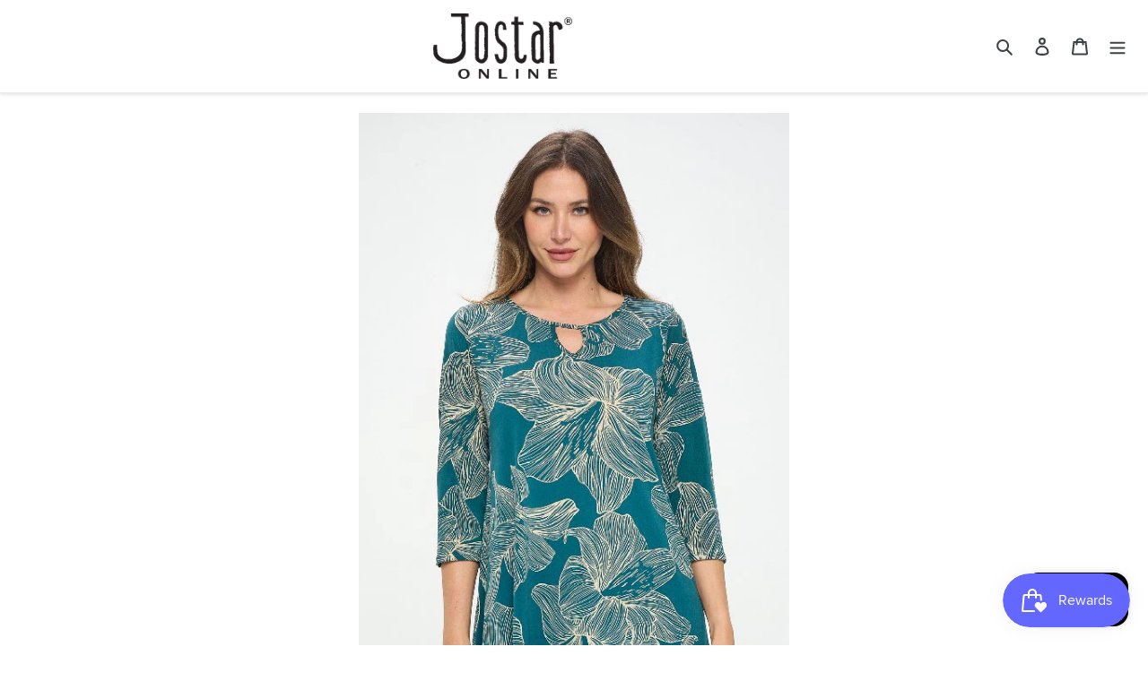

--- FILE ---
content_type: text/javascript
request_url: https://jostaronline.com/cdn/shop/t/32/assets/gift-card.js?v=112838980883376054921645138805
body_size: -706
content:
$(function(){var config={qrCode:"#QrCode",printButton:"#PrintGiftCard",giftCardCode:"#GiftCardDigits"},$qrCode=$(config.qrCode);new QRCode($qrCode[0],{text:$qrCode.attr("data-identifier"),width:120,height:120,imageAltText:theme.strings.qrImageAlt}),$(config.printButton).on("click",function(){window.print()}),$(config.giftCardCode).on("focus",this.select)});
//# sourceMappingURL=/cdn/shop/t/32/assets/gift-card.js.map?v=112838980883376054921645138805


--- FILE ---
content_type: text/javascript
request_url: https://jostaronline.com/cdn/shop/t/32/assets/password.js?v=167543822100797243391645748479
body_size: -54
content:
window.Modals=function(){function Modal(id,name,options){var defaults={close:".js-modal-close",open:".js-modal-open-"+name,openClass:"modal--is-active"};if(this.$modal=$("#"+id),!this.$modal.length)return!1;this.nodes={$parent:$("html").add("body")},this.config=$.extend(defaults,options),this.modalIsOpen=!1,this.$focusOnOpen=this.config.focusOnOpen?$(this.config.focusOnOpen):this.$modal,this.init()}return Modal.prototype.init=function(){$(this.config.open).on("click",$.proxy(this.open,this)),this.$modal.find(this.config.close).on("click",$.proxy(this.close,this))},Modal.prototype.open=function(evt){var externalCall=!1;this.modalIsOpen||(evt?evt.preventDefault():externalCall=!0,evt&&evt.stopPropagation&&(evt.stopPropagation(),this.$activeSource=$(evt.currentTarget)),this.modalIsOpen&&!externalCall&&this.close(),this.$modal.addClass(this.config.openClass),this.nodes.$parent.addClass(this.config.openClass),this.modalIsOpen=!0,slate.a11y.trapFocus({$container:this.$modal,$elementToFocus:this.$focusOnOpen,namespace:"modal_focus"}),this.bindEvents())},Modal.prototype.close=function(){this.modalIsOpen&&($(document.activeElement).trigger("blur"),this.$modal.removeClass(this.config.openClass),this.nodes.$parent.removeClass(this.config.openClass),this.modalIsOpen=!1,slate.a11y.removeTrapFocus({$container:this.$modal,namespace:"modal_focus"}),this.unbindEvents())},Modal.prototype.bindEvents=function(){this.nodes.$parent.on("keyup.modal",$.proxy(function(evt){evt.keyCode===27&&this.close()},this))},Modal.prototype.unbindEvents=function(){this.nodes.$parent.off(".modal")},Modal}(),$(function(){var selectors={loginModal:"#LoginModal",loginField:"[data-login-field]"},data={formError:"data-error"},loginModal=document.querySelector(selectors.loginModal),loginField=document.querySelector(selectors.loginField);if(loginModal){var passwordModal=new window.Modals("LoginModal","login-modal",{focusOnOpen:"#Password"});loginField.hasAttribute(data.formError)&&passwordModal.open()}});
//# sourceMappingURL=/cdn/shop/t/32/assets/password.js.map?v=167543822100797243391645748479
